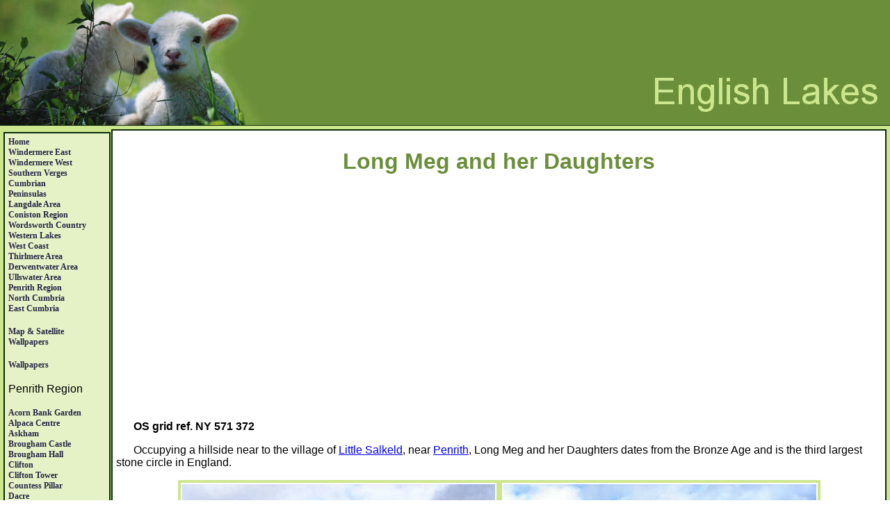

--- FILE ---
content_type: text/html
request_url: https://www.english-lakes.com/long_meg.html
body_size: 2287
content:
<!DOCTYPE HTML PUBLIC "-//W3C//DTD HTML 4.01 Transitional//EN"
"http://www.w3.org/TR/html4/loose.dtd">
<html>
<head>
<script async src="//pagead2.googlesyndication.com/pagead/js/adsbygoogle.js"></script>
<script>
     (adsbygoogle = window.adsbygoogle || []).push({
          google_ad_client: "ca-pub-7894831814388455",
          enable_page_level_ads: true
     });
</script>
<title>Long Meg and her Daughters.</title>
<meta http-equiv="Content-Type" content="text/html; charset=iso-8859-1">
<META NAME="Description" CONTENT="Occupying a hillside near to the village of Little Salkeld, near Penrith, the prehistoric monolith of Long Meg and her Daughters dates from the Bronze Age and is the third largest stone circle in England.">
<META NAME="Keywords" CONTENT="">
<meta name="revisit-after" content="15 days">
<META NAME="Language" CONTENT="english">
<META NAME="Robots" CONTENT="All">
<link href="styler.css" rel="stylesheet" type="text/css">
</head>

<body>
<div id="container">
  <div id="logobar">
    <div id="logo">
    </div>  
    <a href="index.htm"><img src="logo.jpg" alt="Logo" width="383" height="180" border="0"></a></div>
  <div id="leftnav">      <a href="index.htm" target="_self">Home</a><br>
      <a href="windermere.html" target="_self">Windermere East </a><br>
	  <a href="wray_castle.htm" target="_self">Windermere West</a><br>
      <a href="kirkby_lonsdale.html" target="_self">Southern Verges</a><br>
	  <a href="grange_over_sands.html" target="_self">Cumbrian<br>
    Peninsulas</a><br>
      <a href="langdales.html" target="_self">Langdale Area</a><br>
      <a href="lake_coniston.html" target="_self">Coniston Region </a><br>
      <a href="grasmere.html" target="_self">Wordsworth Country</a><br>
      <a href="eskdale.html" target="_self">Western Lakes</a><br>
	  <a href="cumbria_coastal_way.htm" target="_self">West Coast</a><br>
	  <a href="thirlmere.html" target="_self">Thirlmere Area</a><br>
      <a href="derwentwater.html" target="_self">Derwentwater Area</a><br>
      <a href="ullswater.html" target="_self">Ullswater Area</a><br>
	  <a href="penrith.html" target="_self">Penrith region</a><br>
	  <a href="carlisle.htm" target="_self">North Cumbria</a><br>
	  <a href="dent.html" target="_self">East Cumbria</a><br>
	  <br>
      <a href="map.html" target="_self">Map & satellite</a><br>
	  <a href="wallpapers.html" target="_self">Wallpapers</a><br><br><a href="wallpapers.html" target="_self">Wallpapers</a><br> 
	<br>
	Penrith Region<br>
	<br>
	<a href="acorn_bank.htm" target="_self">Acorn Bank Garden</a><br>
	<a href="alpaca_centre.htm" target="_self">Alpaca Centre</a><br>
	<a href="askham.htm" target="_self">Askham</a><br>
	<a href="brougham_castle.htm" target="_self">Brougham Castle</a><br>
	<a href="brougham_hall.htm" target="_self">Brougham Hall</a><br>
	<a href="clifton.html" target="_self">Clifton</a><br>
	<a href="clifton_tower.html" target="_self">Clifton Tower</a><br>
	<a href="countess_pillar.htm" target="_self">Countess Pillar</a><br>
	<a href="dacre.htm" target="_self">Dacre</a><br>
	<a href="dalemain_house.html" target="_self">Dalemain House</a><br>
	<a href="great_salkeld.html" target="_self">Great Salkeld</a><br>
	<a href="greystoke.html" target="_self">Greystoke</a><br>
	<a href="hutton_in_the_forest.htm" target="_self">Hutton in the<br> Forest</a><br>
	<a href="king_arthurs_round_table.htm" target="_self">King Arthur's<br>Round Table</a><br>
	<a href="kirkoswald.html" target="_self">Kirkoswald</a><br>
	<a href="lacys_caves.html" target="_self">Lacy's Caves</a><br>
	<a href="lady_annes_way.htm" target="_self">Lady Anne's Way</a><br>
	<a href="lakeland_bird_of_prey_centre.htm" target="_self">Lakeland Bird<br>of Prey Centre</a><br>
	<a href="langwathby.htm" target="_self">Langwathby</a><br>
	<a href="little meg.html" target="_self">Little Meg</a><br>
	<a href="little_salkeld.html" target="_self">Little Salkeld</a><br>
	<a href="long_meg.html" target="_self">Long Meg and her<br>Daughters</a><br>
	<a href="lowther_castle.htm" target="_self">Lowther Castle</a><br>
	<a href="mayburgh_henge.htm" target="_self">Mayburgh Henge</a><br>
	<a href="melmerby.html" target="_self">Melmerby</a><br>
	<a href="milburn.html" target="_self">Milburn</a><br>
	<a href="morland.htm" target="_self">Morland</a><br>
	<a href="penrith.html" target="_self">Penrith</a><br>
	<a href="penrith_castle.htm" target="_self">Penrith Castle</a><br>
	<a href="rheged.html" target="_self">Rheged</a><br>
	<br>
		Services<br>
	<br>
	<a href="contact.html" target="_self">Contact</a><br>
    <a href="links.html" target="_self">Links</a>
  </div>
  <div id="content">
  <h1>Long Meg and her Daughters</h1>
<br><br><script async src="//pagead2.googlesyndication.com/pagead/js/adsbygoogle.js"></script>
<!-- Lakes responsive -->
<ins class="adsbygoogle"
     style="display:block"
     data-ad-client="ca-pub-7894831814388455"
     data-ad-slot="3980727446"
     data-ad-format="auto"></ins>
<script>
(adsbygoogle = window.adsbygoogle || []).push({});
</script>
<p><strong>OS grid ref. NY 571 372</strong></p>
  <p>Occupying  a hillside near to the village of <a href="little_salkeld.html">Little Salkeld</a>, near <a href="penrith.html">Penrith</a>, Long Meg and her Daughters dates from the Bronze Age and is the third largest stone circle in England.</p>
  <img src="images/lakes_4/long_meg_2.jpg" alt="Long Meg and her Daughters"><img src="images/lakes_4/long_meg_1.jpg" alt="Long Meg and her Daughters">
  <p>The monument is eliptical in shape, measuring 300 feet by 360 feet and consists of 59 large stones. There are several large outlying stones, the largest of these is know as Long Meg. Written records from the early 17th century suggest that there were as many as   77 megaliths then. Long Meg is composed of local red sandstone, whereas her daughters are boulders of rhyolite, a form of granite.</p>
  <p>Long Meg is a 12' high piece of sandstone, on which are carved spiral patterns, known as cup and ring markings, thought to be at least 4,500 years old. The markings  have long evoked theories as to their meanings, but remain an enigma. The carvings face away from the circle,  which has prompted speculation   that Long Meg was erected at a different time period from the circle.</p><script async src="//pagead2.googlesyndication.com/pagead/js/adsbygoogle.js"></script>
<!-- Lakes responsive -->
<ins class="adsbygoogle"
     style="display:block"
     data-ad-client="ca-pub-7894831814388455"
     data-ad-slot="3980727446"
     data-ad-format="auto"></ins>
<script>
(adsbygoogle = window.adsbygoogle || []).push({});
</script>
  <h3>Detail of the spiral patterns on Long Meg</h3>
  <img src="images/lakes_4/long_meg_3.jpg" alt="Long Meg and her Daughters">
  <p>The circle was probably used for rituals associated with the changing of the seasons, the setting midwinter sun is aligned with the column stone of Long Meg.</p> 
  <img src="images/lakes_4/long-meg_6.jpg" alt="Long meg and her Daughters"><img src="images/lakes_4/long_meg_4.jpg" alt="Long Meg and her Daughters">
 <p>William Wordsworth found the monument a source of inspiration and wrote eloquently of it after a visit in 1822:-</p>
  <br>
   'A weight of awe, not easy to be bourne,<br> 
Fell suddenly upon my spirit - cast<br> 
From the dread bosom of the unknown past<br>
When first I saw that family forlorn...'<br> 
<br>
<br>
  <p>The circle is steeped in local folklore. Legend states that the stones were once a coven of witches found celebrating on the sabbath, when they were turned into stone by either a magician or a saint. Its name is said to derive from that of a local witch, Meg of Meldon, who lived in the   early 17th century. </p>
   <p><a href="little meg.html">Little Meg</a></p>
  <p><a href="prehistoric_sites.html">Prehistoric sites in Cumbria</a></p>
    <br>
	<br>
  <br>
  <div id="bottom_nav">
	  <a href="#TOP">Back to Top</a>  
  </div>
</div>
<div id="footer">Copyright &copy; 2005 - 2006  All rights reserved &reg;</div>
</div></body>
</html>

--- FILE ---
content_type: text/html; charset=utf-8
request_url: https://www.google.com/recaptcha/api2/aframe
body_size: 267
content:
<!DOCTYPE HTML><html><head><meta http-equiv="content-type" content="text/html; charset=UTF-8"></head><body><script nonce="sntM9RArVO8A1ay9FKwXSA">/** Anti-fraud and anti-abuse applications only. See google.com/recaptcha */ try{var clients={'sodar':'https://pagead2.googlesyndication.com/pagead/sodar?'};window.addEventListener("message",function(a){try{if(a.source===window.parent){var b=JSON.parse(a.data);var c=clients[b['id']];if(c){var d=document.createElement('img');d.src=c+b['params']+'&rc='+(localStorage.getItem("rc::a")?sessionStorage.getItem("rc::b"):"");window.document.body.appendChild(d);sessionStorage.setItem("rc::e",parseInt(sessionStorage.getItem("rc::e")||0)+1);localStorage.setItem("rc::h",'1769095686141');}}}catch(b){}});window.parent.postMessage("_grecaptcha_ready", "*");}catch(b){}</script></body></html>

--- FILE ---
content_type: text/css
request_url: https://www.english-lakes.com/styler.css
body_size: 775
content:
h1 {
	font-size: 2.00em;
        color: #6b8e3a;
}
h2 {
	font-size: 1.25em;
	font-weight: bold;
	color: #0000CC;
}
h3 {
	font-size:1.0em;
	font-weight:bold;
	color: #6b8e3a;
}

h4 {
	font-size: 2.00em;
        color: #E5F2C6;
}		
h5 {
    font-size:2.0em;
	font-weight:bold;
	color: #CCE68D;		
}
body {
margin:0px;
font-family:Arial,Sans-serif;
}

#container {
width:100%;
background-color:#CCE68D;
}

#logobar {
height:180px;
border-bottom:1px solid #0a2a0a;
background:#6b8e3a url("logo2.jpg") no-repeat right bottom;
margin-bottom:5px;
}

#logo {
float:left;
clear:none;
}

#searchbox {
color:#fff;
float:right;
clear:none;
padding:20px 0px 0px 0px;
width:240px;
}

#leftnav {
position:absolute;
left:5px;
top:190px;
width:140px;
padding:5px;
border:2px solid #0a2a0a;
background-color:#E5F2C6;
}

#bottom_nav {
clear:none;
width:100%;
text-align:center;
padding:0px auto 0px auto;
background-color:#fff;
}

#content {
height:100%;
clear:none;
margin-left:160px;
margin-right:5px;
padding:5px;
background-color:#ffffff;
text-align:center;
border:2px solid #0a2a0a;
}
p {
text-align:left;
text-indent:25px;
}
#footer {
border-top:2px solid #0a2a0a;
margin-top:5px;
text-align:center;
font-family: Verdana;
font-size:11px;
font-weight:bold;
width:100%;
height:20px;
color:#fff;
background-color:#46730B;
}

#leftnav a:link, #leftnav a:visited, #leftnav a:active {
font-family:verdana;
font-size:12px;
font-weight:bold;
text-transform:capitalize;
color:#252543;
text-decoration:none;
}
#leftnav a:hover {
font-family:verdana;
font-size:12px;
font-weight:bold;
text-transform:capitalize;
color:#660033;
text-decoration:underline;
}
#searchbox a:link, #searchbox a:visited, #searchbox a:active {
font-family:verdana;
font-size:10px;
font-weight:bold;
text-transform:uppercase;
color:#fff;
text-decoration:none;
}
#searchbox a:hover {
font-family:verdana;
font-size:10px;
font-weight:bold;
text-transform:uppercase;
color:#fff;
text-decoration:underline;
}

#bottom_nav a:link, #bottom_nav a:visited, #bottom_nav a:active {
font-family: Verdana;
font-size: 12px;
color: #008000;
text-decoration:none;
}

.top {
text-align:left;
}

#bottom_nav a:hover {
font-family: Verdana;
font-size: 12px;
color: #cccc99;
text-decoration:underline;
}

#content div.boxgreen {
background:#E5F2C6;  border:3px solid #060; text-align:center; margin:15px 70px 0 70px; padding:2px 5px 2px 5px; 
}


#content div.boxyellow {
background: #fefdb6; text-align:center; border: 3px solid #060; margin:15px 70px 0 70px; padding:2px 5px 2px 5px;
}

#content div.boxdgreen {
background: #6b8e3a; text-align:center; border: 5px solid #E5F2C6; margin:15px 70px 0 70px; padding:2px 5px 2px 5px;
}


#content img { border:4px solid #CCE68D; padding:2px; }
div.hru { height:20px; background:#6b8e3a; }

#content ul, #content ol { text-align:left; font-size:90%; }

ul.cols li { float:left; width:48%; clear:none; display:block; padding:1px;  }
ul.cols { clear:both; }


#wallpaper_nav {
width:653px;
background-color:#f5f5ef;
margin:0px 1px 5px 1px;
clear:both;
text-align:center;
}

div.wallpaper_slot {
float:left; 
width:620px;
height:110px;
text-align:left;
margin:0px 1px 3px 1px;
padding:3px 0px 3px 0px;
border-bottom:1px solid #6b8e3a;
padding-bottom:10px;
margin:5px 0 5px 0;
}

div.wallpaper_link {
width:178px;
height:110px;
float:left;
text-align:center;
clear:none;
}

div.wallpaper_image {
width:120px;
height:110px;
float:left;
padding:0 10px 0 10px; 
text-align:center;
clear:none
}
div.wallpaper_image img { width:110px; height:100px;}

div.wallpaper_text {
width:280px;
height:110px;

float:left;
text-align:left;
clear:none;
}
#wallpapers { width:620px;margin:0 auto; }
div.br { clear:noth; visibility:hidden; }
